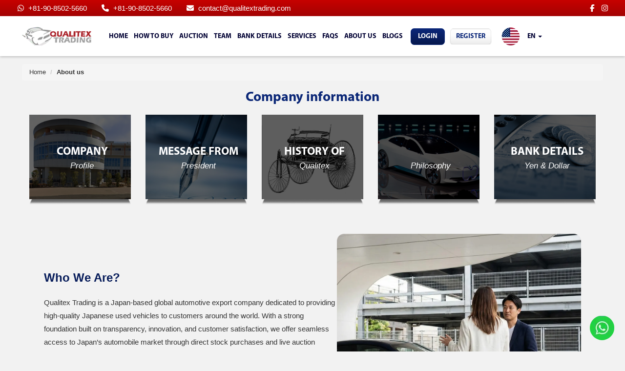

--- FILE ---
content_type: text/html; charset=UTF-8
request_url: https://www.qualitextrading.com/company-info.php
body_size: 12615
content:


<!DOCTYPE html>
<html lang="en">
<head>
<meta charset="utf-8">
<meta name="viewport" content="width=device-width, initial-scale=1, maximum-scale=5">
<meta name="robots" content="index, follow">

<meta name="description" content="Qualitex Trading is a trusted Japanese used car exporter. We deliver Toyota, Honda, Nissan, Subaru, Ford, Porsche, Mazda, Mitsubishi, Daihatsu, and Volkswagen worldwide with top quality and reliable service." />
<title>About Us | Qualitex Trading</title>
<link rel="canonical" href="https://www.qualitextrading.com//company-info.php" />
<meta property="og:url"           content="//www.qualitextrading.com/company-info.php" />
<meta property="og:type"          content="website" />
<meta property="og:title"         content="About Us | Qualitex Trading" />
<meta property="og:image"         content="https://www.qualitextrading.com/images/OpeningImage3.jpg" />
<meta property="og:description"   content="Qualitex Trading is a trusted Japanese used car exporter. We deliver Toyota, Honda, Nissan, Subaru, Ford, Porsche, Mazda, Mitsubishi, Daihatsu, and Volkswagen worldwide with top quality and reliable service." />
<meta property="fb:app_id" content="376266672746509" />


  


<script type="application/ld+json">
{
  "@context": "https://schema.org",
  "@type": "AutoDealer",
  "@id": "https://www.qualitextrading.com/#autodealer",
  "name": "Qualitex Trading",
  "url": "https://www.qualitextrading.com/",
  "image": "https://www.qualitextrading.com/images/logo.png",
  "logo": "https://www.qualitextrading.com/images/logo.png",
  "description": "Qualitex Trading is an experienced auto dealer and exporter of high quality used Japanese cars, supplying vehicles to customers worldwide.",
  "priceRange": "$$",
  "address": {
    "@type": "PostalAddress",
    "streetAddress": "Oval Business Center 2F, 2-12-5 Izumi, Ebina-shi",
    "addressLocality": "Ebina",
    "addressRegion": "Kanagawa",
    "postalCode": "243-0437",
    "addressCountry": "JP"
  },
  "telephone": "+81-46-236-1588",
  "areaServed": {
    "@type": "AdministrativeArea",
    "name": "Worldwide"
  },
  "parentOrganization": {
    "@id": "https://www.qualitextrading.com/#organization"
  }
}
</script>

<link rel="alternate" href="https://www.qualitextrading.com" hreflang="en-US" />
<link rel="alternate" hreflang="x-default" href="https://www.qualitextrading.com/" />
<!-- Preconnect for faster handshake -->
<link rel="preconnect" href="//d3b7rj4yzzklyd.cloudfront.net/" crossorigin>
<!-- Preload CSS so browser fetches early -->
<link rel="preload" href="//d3b7rj4yzzklyd.cloudfront.net/css/application15.min.css" as="style">

<!-- Apply stylesheet normally (no error, no FOUC) -->
<link rel="stylesheet" href="//d3b7rj4yzzklyd.cloudfront.net/css/application15.min.css">


<script type="text/javascript" src="//d3b7rj4yzzklyd.cloudfront.net/js/app6.min.js" defer></script>


    <script>
      console.log("jQuery loaded?", typeof jQuery);
      console.log("$ loaded?", typeof $);
    </script>

<meta name="google-site-verification" content="BOIn7yXJumzaGdp3tjlXDiWO3i6103oUmqlvfjwg1p0" />
<!-- Google tag (gtag.js) -->
<script async src="https://www.googletagmanager.com/gtag/js?id=G-WJRLK0LHRT"></script>

<script>
  window.dataLayer = window.dataLayer || [];
  function gtag(){dataLayer.push(arguments);}
  gtag('js', new Date());

  gtag('config', 'G-WJRLK0LHRT');
</script>


<style>
.navbar{
	border: 0 !important;
}

.headerfix{
	position: sticky;
    top: 0;
    z-index: 100;
}

.navbar-nav{
	display: flex;
	align-items: center;
	justify-content: end;
	flex-wrap: wrap;
	margin-top: 5px;
}

.lang-selector:focus{
	border: none !important;
}

.tabMenu2{
	display: flex;
    justify-content: end;
}

.top-header-bar {
    background: linear-gradient(to bottom, #c70100 0, #a30303 100%);
    color: #fff;
    padding: 6px 0;
    font-size: 13px;
}

.top-left span {
    white-space: nowrap;      
    display: inline-block;
    margin-right: 20px;
}

.top-header-bar .top-left span {
    margin-right: 20px;
}

.top-header-bar i {
    margin-right: 5px;
}

.top-header-bar .top-right {
    text-align: right;
}

.top-header-bar a {
    color: #fff;
    margin-left: 6px;
    font-size: 15px;
}

.top-header-bar a:hover,
.top-header-bar a:focus {
    color: #e6e6e6 !important;
}

/* Default: hide mobile CTA */
.mobile-top-cta {
    display: none;
}

.lang-selector,
.lang-selector:hover,
.lang-selector:focus,
.lang-selector:active {
    outline: none !important;
    border: 0 !important;
}

.dropdown-menu.language {
    border: 0 !important;
    box-shadow: 0 6px 16px rgba(0,0,0,0.15);
}

/* <= 578px */
@media (max-width: 578px) {

    /* Hide existing top bar */
    .top-header-bar:not(.mobile-top-cta) {
        display: none;
    }

    /* Show new structure */
    .mobile-top-cta {
        display: block;
        font-size: 13px;
    }

    .mobile-phones {
        display: flex;
        justify-content: space-between;
        gap: 12px;
        margin-bottom: 4px;
        flex-wrap: wrap;
    }

	#mobile-insta-icon {
		margin-left: 10px;
	}

	.right-social-icons {
		margin-right: 6px;
	}

    .mobile-contact {
        display: flex;
        justify-content: space-between;
        gap: 10px;
        align-items: center;
        flex-wrap: wrap;
    }

    .mobile-top-cta a {
        color: #fff;
        font-size: 13px;
    }
}

/* <= 578px */
@media (max-width: 578px) {

    /* Hide existing top bar */
    .top-header-bar:not(.mobile-top-cta) {
        display: none;
    }

    /* Show new structure */
    .mobile-top-cta {
        display: block;
        font-size: 13px;
    }

    .mobile-phones {
        display: flex;
        justify-content: space-between;
        gap: 12px;
        margin-bottom: 4px;
        flex-wrap: wrap;
    }

	#mobile-insta-icon {
		margin-left: 10px;
	}

	.right-social-icons {
		margin-right: 6px;
	}


    .mobile-contact {
        display: flex;
        justify-content: space-between;
        gap: 10px;
        align-items: center;
        flex-wrap: wrap;
    }

    .mobile-top-cta a {
        color: #fff;
        font-size: 13px;
    }
}

.make-icon {
  display:inline-block;
  width: 40px;
  height:40px;
  background-image:url('//d3b7rj4yzzklyd.cloudfront.net/images/banner_images/makes-sprite2.png');
  background-repeat:no-repeat;
}

.type-icon {
  display: inline-block;
  width: 40px;
  height: 40px;
  background-image: url('//d3b7rj4yzzklyd.cloudfront.net/images/banner_images/types-sprite.png');
  background-repeat: no-repeat;
  background-size: auto;
  flex-shrink: 0;
  vertical-align: middle;
}

.sprite-team{
  background-image: url('//d3b7rj4yzzklyd.cloudfront.net/images/banner_images/team.webp');
    background-repeat: no-repeat;
    display: block;
}	

.sprite-Trinidad-_-Tobago {
    width: 40px;
    height: 40px;
    background-position: 0 -7120px;    
}

/* HEADER LANGUAGE SPRITE */
.sprite-header {
    background-image: url(//d3b7rj4yzzklyd.cloudfront.net/template/images/sprite-home5.webp);
    display: inline-block;
    background-repeat: no-repeat;
    background-size: auto;
    vertical-align: middle;
	transform: scale(0.6);
}

.sprite-Japan2 {
	width: 64px !important;
    height: 62px !important;
    background-position:  -1140px -147px !important;
}

.sprite-Spain2 {
	width: 64px !important;
    height: 66px !important;
    background-position: -1282px -72px !important;
}

.sprite-United-States2 {
	width: 64px !important;
    height: 62px !important;
    background-position: -572px -147px !important;
}

.sprite {
    background-image: url(//d3b7rj4yzzklyd.cloudfront.net/template/images/sprite-home5.webp);
    background-repeat: no-repeat;
    display: block;
}

.sprite-logo {
    width: 192px;
    height: 82px;
    background-position: -1580px -531px;
}

.sprite-logo-mob {
    width: 192px;
    height: 78px;
    background-position: -1594px -531px;
	transform: scale(0.9);
}

.navbar-toggle {
margin-top: 20px !important;
}

.mobile-menu-toggle .close-icon {
    display: none;
	position: static;
	color: #333;
	font-size: 18px
}

.mobile-menu-toggle .hamburger-icon {
    display: inline-block;
}

.mobile-menu-toggle[aria-expanded="true"] .hamburger-icon {
    display: none;
}

.mobile-menu-toggle[aria-expanded="true"] .close-icon {
    display: inline-block;
}
.navbar-default .navbar-nav > .open > a:hover {
	border: none;
}

@media (max-width: 1144px) {
    .navbar-collapse.in {
    overflow-y: auto !important;
    }  
	.navbar-collapse.collapse {
        display: none !important;
    }
    .navbar-collapse.collapse.in {
        display: block !important;
    }
	.navbar-nav{
		display: block !important;
	}
	.btn-white, .btn-blue{
		margin-top: 10px;
	}
	.visible-xs{
		display: block !important;
	}
	.navbar-toggle {
        display: block;
    }
	.navbar-header, .navbar-right, .navbar-nav>li {
        float: none !important;
    }
	.navbar-header, .row{
		margin: 0px !important;
	}
	.sprite-logo-mob{
		display: block !important;
	}
	.lang-selector{
		padding: 0px !important;
	}
	.navbar-nav .open .dropdown-menu {
        position: static;
        float: none;
		width: 100% !important;
        margin-top: 0;
        background-color: transparent;
        border: 1px solid #ccc;
		border-radius: 5px;
        box-shadow: none;
    }
	.qual-link{
		display: flex;
		width: 192px;
	}
}

@media (min-width: 1145px) and (max-width: 1318px) {
	.headerfix .nav > li > a{
	font-size: 14px !important;
	padding: 6px !important;
    }
	.btn-white, .btn-blue {
		font-size: 14px !important;
	}
	.sprite-logo {
    width: 172px;
    background-position: -1598px -531px;
    transform: scale(0.82);
    }
}
/* Mobile menu overlay */
#mobile-menu-overlay {
    position: fixed;
    top: 0;
    left: 0;
    width: 100%;
    height: 100%;
    background: rgba(0, 0, 0, 0.7);
    z-index: 4;
    display: none;
}

/* On mobile */
@media (min-width: 1145px) {
    #mobile-menu-overlay {
        display: none !important;
    }
}

</style>

<!-- Add Jquery Files here -->


<script type="text/javascript">

function mycarousel_initCallback(carousel)
{
    // Disable autoscrolling if the user clicks the prev or next button.
    carousel.buttonNext.bind('click', function() {
        carousel.startAuto(0);
    });

    carousel.buttonPrev.bind('click', function() {
        carousel.startAuto(0);
    });

    // Pause autoscrolling if the user moves with the cursor over the clip.
    carousel.clip.hover(function() {
        carousel.stopAuto();
    }, function() {
        carousel.startAuto();
    });
};

function removeValidate(elementID){
	
	document.getElementById(elementID).style.borderColor='#000' ;
	document.getElementById(elementID).style.borderWidth='1px';
		
	if(elementID=='email')
		document.getElementById('label_'+elementID).innerHTML='<font color=FFFFFF>Email</font>';
	else
		document.getElementById('label_'+elementID).innerHTML='<font color=FFFFFF>Password</font>';
}

function MM_preloadImages() { //v3.0
  var d=document; if(d.images){ if(!d.MM_p) d.MM_p=new Array();
    var i,j=d.MM_p.length,a=MM_preloadImages.arguments; for(i=0; i<a.length; i++)
    if (a[i].indexOf("#")!=0){ d.MM_p[j]=new Image; d.MM_p[j++].src=a[i];}}
}

function MM_swapImgRestore() { //v3.0
  var i,x,a=document.MM_sr; for(i=0;a&&i<a.length&&(x=a[i])&&x.oSrc;i++) x.src=x.oSrc;
}

function MM_findObj(n, d) { //v4.01
  var p,i,x;  if(!d) d=document; if((p=n.indexOf("?"))>0&&parent.frames.length) {
    d=parent.frames[n.substring(p+1)].document; n=n.substring(0,p);}
  if(!(x=d[n])&&d.all) x=d.all[n]; for (i=0;!x&&i<d.forms.length;i++) x=d.forms[i][n];
  for(i=0;!x&&d.layers&&i<d.layers.length;i++) x=MM_findObj(n,d.layers[i].document);
  if(!x && d.getElementById) x=d.getElementById(n); return x;
}

function MM_swapImage() { //v3.0
  var i,j=0,x,a=MM_swapImage.arguments; document.MM_sr=new Array; for(i=0;i<(a.length-2);i+=3)
   if ((x=MM_findObj(a[i]))!=null){document.MM_sr[j++]=x; if(!x.oSrc) x.oSrc=x.src; x.src=a[i+2];}
}

function getModel()
{
	var iMake = $("#Make").val();	
	$("#Model").find('option').remove();
	var request = $.ajax({
		url: "//www.qualitextrading.com/ajax/get-model.php",
		type: "post",
		data: "Make=" + iMake,
		success: function(data){
			var sParams = data.split("|-|");

			if(sParams[0] == "OK")
			{
				$("#Model").append('<option value="">Please Choose</option>');
				sParams.forEach(element => {
					var sOption = element.split("||");
					if(sOption[0] !== 'OK'){
						$("#Model").append('<option value=' + sOption[0] + '>' + sOption[1] + '</option>');
					}
				});
			}
		}
	});
}



function openWindow(url) 
{
	var Height = 850;
	var Width  = 1100;
	
	if ((navigator.userAgent.indexOf('Mac') != -1)) var os = "mac";
	else if ((navigator.userAgent.indexOf('Windows NT 5.1;') != -1) && (navigator.userAgent.indexOf('; SV1') != -1)) var os = "xpsp2";
	else var os = "other";
	
	var browser = navigator.appName;
	
	popup = window.open(url,"detailview",'top=7,screenY=7,left=7,screenX=7,toolbar=0,location=0,directories=0,status=0,menubar=0,scrollbars=1,resizable=1,width='+Width+',height='+Height);
	popup.location = url;
	popup.opener = self;
	popup.focus();
	popup.resizeTo(Width,Height);
}

function isValidEmailAddress(emailAddress) {
    var pattern = new RegExp(/^((([a-z]|\d|[!#\$%&'\*\+\-\/=\?\^_`{\|}~]|[\u00A0-\uD7FF\uF900-\uFDCF\uFDF0-\uFFEF])+(\.([a-z]|\d|[!#\$%&'\*\+\-\/=\?\^_`{\|}~]|[\u00A0-\uD7FF\uF900-\uFDCF\uFDF0-\uFFEF])+)*)|((\x22)((((\x20|\x09)*(\x0d\x0a))?(\x20|\x09)+)?(([\x01-\x08\x0b\x0c\x0e-\x1f\x7f]|\x21|[\x23-\x5b]|[\x5d-\x7e]|[\u00A0-\uD7FF\uF900-\uFDCF\uFDF0-\uFFEF])|(\\([\x01-\x09\x0b\x0c\x0d-\x7f]|[\u00A0-\uD7FF\uF900-\uFDCF\uFDF0-\uFFEF]))))*(((\x20|\x09)*(\x0d\x0a))?(\x20|\x09)+)?(\x22)))@((([a-z]|\d|[\u00A0-\uD7FF\uF900-\uFDCF\uFDF0-\uFFEF])|(([a-z]|\d|[\u00A0-\uD7FF\uF900-\uFDCF\uFDF0-\uFFEF])([a-z]|\d|-|\.|_|~|[\u00A0-\uD7FF\uF900-\uFDCF\uFDF0-\uFFEF])*([a-z]|\d|[\u00A0-\uD7FF\uF900-\uFDCF\uFDF0-\uFFEF])))\.)+(([a-z]|[\u00A0-\uD7FF\uF900-\uFDCF\uFDF0-\uFFEF])|(([a-z]|[\u00A0-\uD7FF\uF900-\uFDCF\uFDF0-\uFFEF])([a-z]|\d|-|\.|_|~|[\u00A0-\uD7FF\uF900-\uFDCF\uFDF0-\uFFEF])*([a-z]|[\u00A0-\uD7FF\uF900-\uFDCF\uFDF0-\uFFEF])))\.?$/i);
    return pattern.test(emailAddress);
};


</script>


<script type="text/javascript">
	function getModalName(make, model, year, stockNo, listing) {
		var name = make + " " + model + " " + year + " (" + stockNo + ") ";
		$("#exampleModalLabel").html(name);
		$("#name_id").val(stockNo);    
		$("#contact_listing_stock").val(listing);
	}

  
</script>


<script type="text/javascript"> 

// $(document).ready(function(e) {
document.addEventListener('DOMContentLoaded', function(e) {	
	// jQuery.noConflict(true);
    //session set for language
	$("#eng-lang").on("click",function(){
		$.ajax({
			url:'//www.qualitextrading.com/language-session.php/?lang=English',
			success: function(data){
				if(data!=""){
					location.reload();
				}
			}
		});
	});
	$("#sp-lang").on("click",function(){
		$.ajax({
			url:'//www.qualitextrading.com/language-session.php/?lang=Spanish',
			success: function(data){
				if(data!=""){
					location.reload();
				}
			}
		});
	});
	$("#jp-lang").on("click",function(){
		$.ajax({
			url:'//www.qualitextrading.com/language-session.php/?lang=Japanese',
			success: function(data){
				if(data!=""){
					window.location.href = "//www.qualitextrading.com/about/home";
				}
			}
		});
	});

	// validate login form fields
	$("form#loginForm").submit(function() {
		// validation 
		if($.trim($("#email").val()) == '' || !isValidEmailAddress($("#email").val())){
		
		document.getElementById('email').style.borderColor='#FF0000';
		document.getElementById('email').style.borderWidth='1px';
		
		document.getElementById('label_email').innerHTML='<font color=FF0000>Email </font>';
		alert('Please enter valid email address.');
		$("#email").focus(); 
		return false;}
		if($.trim($("#pass").val()) == ''){
		document.getElementById('pass').style.borderColor='#FF0000';
		document.getElementById('pass').style.borderWidth='1px';
		document.getElementById('label_pass').innerHTML='<font color=FF0000>Password </font>';
		alert('Please enter your password.');
		$("#pass").focus();
		return false;}
	});

	
    var $overlay = $('#mobile-menu-overlay');
    var $menu = $('#bs-example-navbar-collapse-1');

    $menu.on('shown.bs.collapse', function () {
        $overlay.fadeIn(150);
        $('body').css('overflow', 'hidden'); 
    });

    $menu.on('hidden.bs.collapse', function () {
        $overlay.fadeOut(150);
        $('body').css('overflow', '');
    });

    $overlay.on('click', function () {
        $menu.collapse('hide');
    });
}); 
</script>


</head>


<body>
<!-- ---------------  HEADER  --------------- -->
<div id="mobile-menu-overlay"></div>

<div class="headerfix">
	
	<nav class="navbar navbar-default">
		<!-- TOP BAR -->
		<div class="top-header-bar">
			<div class="container-fluid">
				<div class="row">

					<div class="col-xs-8 top-left">
						<span>
							<a href="https://wa.me/819085025660">
								<i class="fa-brands fa-whatsapp"></i> +81-90-8502-5660
							</a>
						</span>
						<span>
							<a href="tel:+81-90-8502-5660">
								<i class="fa fa-phone"></i> +81-90-8502-5660
							</a>
						</span>

						<span>
							<a href="mailto:contact@qualitextrading.com">
								<i class="fa fa-envelope"></i> contact@qualitextrading.com
							</a>
						</span>
					</div>

					<div class="col-xs-4 top-right">
						<a href="https://www.facebook.com/QualitexTradingOfficial" target="_blank"  aria-label="Qualitex Trading on Facebook">
					<i class="fa-brands fa-facebook-f"></i>
					</a>

					<a href="https://www.instagram.com/qualitextrading/" target="_blank"  aria-label="Qualitex Trading on Instagram">
					<i class="fa-brands fa-instagram"></i>
					</a>

					</div>

				</div>
			</div>
		</div>
		<!-- Mobile Top CTA (578px and below) -->
		<div class="top-header-bar mobile-top-cta">
			<div class="container-fluid">
				<div class="">

					<div class="mobile-phones">
						<a href="https://wa.me/819085025660">
							<i class="fa-brands fa-whatsapp"></i> +81-90-8502-5660
						</a>
						
						<a href="mailto:contact@qualitextrading.com" class="right-social-icons">
							<i class="fa fa-envelope"></i> contact@qualitextrading.com
						</a>
						
					</div>

					<div class="mobile-contact">
						
						<a href="tel:+81-90-8502-5660">
							<i class="fa fa-phone"></i> +81-90-8502-5660
						</a>
						
						<div>
							<a href="https://www.facebook.com/QualitexTradingOfficial" class="right-social-icons" target="_blank" aria-label="Qualitex Trading on Facebook">
								<i class="fa-brands fa-facebook-f"></i>
							</a>

							<a href="https://www.instagram.com/qualitextrading/" class="right-social-icons" target="_blank" id="mobile-insta-icon"  aria-label="Qualitex Trading on Instagram">
								<i class="fa-brands fa-instagram"></i>
							</a>
						</div>
					</div>

				</div>
			</div>
		</div>

		<div class="container-fluid clearfix"  role="main">
			<!-- Brand and toggle get grouped for better mobile display -->
			<div class="navbar-header  ">
				<button type="button" class="navbar-toggle collapsed mobile-menu-toggle" data-toggle="collapse" data-target="#bs-example-navbar-collapse-1" aria-expanded="false"> 
					<span class="sr-only">Toggle navigation</span>
					<span class="hamburger-icon"><i class="fa fa-bars" aria-hidden="true"></i></span>
					<span class="close-icon"><i class="fa fa-times" aria-hidden="true"></i></span>
				</button>
				 <a class="qual-link d-flex" href="//www.qualitextrading.com/">
                  <div class="sprite sprite-logo" role="img" aria-label="qualitex trading japan"></div>
                  </a>
			</div>
			<!-- Collect the nav links, forms, and other content for toggling -->
			<div class="tabMenu2">
				<div class="collapse navbar-collapse mobileMenu tabm" id="bs-example-navbar-collapse-1">
					 <a  aria-label="qualitex trading japan" href="//www.qualitextrading.com/" >
                  <div class="sprite sprite-logo-mob" style="display: none;" role="img" aria-label="qualitex trading japan"></div>
                  </a>
				<ul class="nav navbar-nav navbar-right">
					<li>
    					<a href="//www.qualitextrading.com/" class="link-on" title="HOME"><i class="fa fa-home  visible-xs"></i>HOME</a>
					</li>
					
											
						

						<li>
							<a href="//www.qualitextrading.com/how-to-buy" class="link" title="HOW TO BUY"><i class="fa fa-car  visible-xs"></i> HOW TO BUY</a>
						</li>
					  
					<li>
						<a href="//www.qualitextrading.com/how-to-buy-from-auction" class="link" title="AUCTION"><i class="fa-solid fa-gavel  visible-xs"></i> AUCTION</a>
					</li>
					<li>
						<a href="//www.qualitextrading.com/meet-the-team" class="link" title="TEAM"><i class="fa-solid fa-group  visible-xs"></i> TEAM</a>
					</li>
					<li>
						<a href="//www.qualitextrading.com/bank-detail" class="link" title="Bank Details"><i class="fa-solid fa-dollar visible-xs"></i> Bank Details</a>
					</li>
					<li>
						<a href="//www.qualitextrading.com/services" title="SERVICES"><i class="fa-solid fa-gears  visible-xs"></i> SERVICES</a>
					</li>					

											<li>
							<a href="//www.qualitextrading.com/frequently-asked-question" class="link" title="FAQS"><i class="fa-solid fa-question-circle  visible-xs"></i> FAQS</a>
						</li>
					 

					<li>
						<a href="//www.qualitextrading.com/about-us" class="link" title="About us"><i class="fa-solid fa-circle-info  visible-xs"></i>About us</a>
					</li>

					<li> <a href="//www.qualitextrading.com/blog" class="link-blog" title="BLOGS" target="_blank"><i class="fa fa-newspaper-o visible-xs"></i> BLOGS</a></li>
					

											
						<li style="margin:0px 0px 0px 10px"><button class="btn-blue" style="width:100%;" role="button" onclick="window.location.href='https://auction.qualitextrading.com/'">Login</button></li>
					
					<li style="margin:0px 0px 0px 10px"> <button class="btn btn-white naveBtn" style="width:100%;" role="button" onclick="window.location.href='//www.qualitextrading.com/register-auction.php'">Register</button> </li>
										<li class="dropdown menu-buttons">
											<a href="#" class="dropdown-toggle lang-selector" data-toggle="dropdown" role="button" aria-haspopup="true" aria-expanded="true">
							<span class="sprite-header sprite-United-States2"></span> EN <span class="caret"></span>
						</a>
						<ul class="dropdown-menu language" style="width:255px;">
							<li>
								<a href="/?lan=en" id="eng-lang">
								<span class="sprite-header sprite-United-States sprite-United-States2"></span> EN
								</a>
							</li>
							<li>
								<a href="/?lan=es" id="sp-lang">
								<span class="sprite-header sprite-Spain sprite-Spain2"></span> ES
								</a>
							</li>
							<li>
								<a href="//www.qualitextrading.com/about/home" id="jp-lang">
								<span class="sprite-header sprite-Japan sprite-Japan2"></span> JA
								</a>
							</li>
							</ul>

					</li>
						</ul>
				</div>
			</div>
		</div>
		<!-- /.container-fluid -->
	</nav>
</div>
<!--Content Area-->
<div class="container-fluid">
    <!-- Breadcrumb -->
    <div class="bridCrumb12 ">
	<div class="col-sm-12 col-xs-12 bride-Crumb-mobile">
		<ol class="breadcrumb">
            <li><a class="f-link" href="//www.qualitextrading.com/" title="Home">Home</a></li>
            <li class="active"><a class="link" href="//www.qualitextrading.com/about-us/" title="Company information">About us</a> </li>
		</ol>
	</div>
	<div class="clearfix"></div>
</div>
    <!-- Top Grid -->
    <div class="col-xs-12 clearfix">
    <div class="qualitex">
        <h3>Company information</h3>
    </div>
    <div class="company ">
        <div class=" col-xs-12 wow fadeInDown  qtGallery  wow">
            <a href="#profile">
                <div class="textSection"> <span>COMPANY</span>
                    <br /> <small>Profile</small> </div>
                <div class="section-box mg-image"> <img class="img-responsive " src="//www.qualitextrading.com/images/company-info/qualitiex-office.png"> </div>
            </a> <img class="img-responsive" src="//www.qualitextrading.com/images/company-info/shadow.png" /> </div>
    </div>
    <div class="company ">
        <div class=" col-xs-12 wow fadeInDown  qtGallery  wow">
            <a href="#message">
                <div class="textSection"> <span>MESSAGE FROM</span>
                    <br /> <small>President</small> </div>
                <div class="section-box mg-image"> <img class="img-responsive " src="//www.qualitextrading.com/images/company-info/message-from.png"> </div>
            </a> <img class="img-responsive" src="//www.qualitextrading.com/images/company-info/shadow.png" /> </div>
    </div>
    <div class="company ">
        <div class=" col-xs-12 wow fadeInDown  qtGallery  wow">
            <a href="#history">
                <div class="textSection"> <span>HISTORY OF</span>
                    <br /> <small>Qualitex</small> </div>
                <div class="section-box mg-image"> <img class="img-responsive " src="//www.qualitextrading.com/images/company-info/history.png"> </div>
            </a> <img class="img-responsive" src="//www.qualitextrading.com/images/company-info/shadow.png" /> </div>
    </div>
    <div class="company ">
        <div class=" col-xs-12 wow fadeInDown  qtGallery  wow">
            <a href="#vision">
                <div class="textSection"> <span></span>
                    <br /> <small>Philosophy</small> </div>
                <div class="section-box mg-image"> <img class="img-responsive " src="//www.qualitextrading.com/images/company-info/vision.png"> </div>
            </a> <img class="img-responsive" src="//www.qualitextrading.com/images/company-info/shadow.png" /> </div>
    </div>
    <div class="company ">
        <div class=" col-xs-12 wow fadeInDown  qtGallery  wow">
            <a href="#bank_detail">
                <div class="textSection"> <span>Bank Details</span>
                    <br /> <small>Yen & Dollar</small> </div>
                <div class="section-box mg-image"> <img class="img-responsive " src="//www.qualitextrading.com/images/company-info/bank-detail.png"> </div>
            </a> <img class="img-responsive" src="//www.qualitextrading.com/images/company-info/shadow.png" /> </div>
    </div>
</div>
    <!-- Profile -->
    <style>
.flex-container {
    display: flex;
    align-items: center; 
    gap: 60px; 
    flex-wrap: wrap;
    justify-content: center;
    margin-bottom: 40px;
    max-width: 1200px;
    margin-left: auto;
    margin-right: auto;
    padding: 40px 20px;
}

.text-section {
    flex: 1 1 45%; 
    min-width: 300px;
    max-width: 550px;
}

.image-section {
    flex: 1 1 40%; 
    max-width: 450px;
    min-width: 300px;
}

.image-section img {
    width: 100%;
    height: auto;
    border-radius: 8px; 
    display: block;
}

.who-title {
    font-size: 24px;
    font-weight: 700;
    margin-bottom: 20px;
    color: #071C5A;
}

.about-text {
    font-size: 15px;
    line-height: 1.8;
    color: #333;
}

@media (min-width: 1200px) {
    .flex-container {
        gap: 80px;
        padding: 50px 30px;
    }
    
    .text-section {
        max-width: 600px;
    }
    
    .image-section {
        max-width: 500px;
    }
}

@media (min-width: 992px) and (max-width: 1199px) {
    .flex-container {
        max-width: 1000px;
        gap: 50px;
    }
}

@media (min-width: 768px) and (max-width: 991px) {
    .flex-container {
        gap: 40px;
        padding: 30px 20px;
    }
    
    .text-section {
        flex: 1 1 48%;
        max-width: 450px;
    }
    
    .image-section {
        flex: 1 1 48%;
        max-width: 400px;
    }
}

@media (max-width: 767px) {
    .flex-container {
        flex-direction: column;
        gap: 30px;
        padding: 30px 15px;
        margin-bottom: 30px;
    }
    
    .text-section {
        flex: 1 1 100%;
        width: 100%;
        max-width: 100%;
        min-width: auto;
        order: 2;
    }
    
    .image-section {
        flex: 1 1 100%;
        width: 100%;
        max-width: 100%;
        min-width: auto;
        order: 1;
        margin-bottom: 10px;
    }
    
    .who-title {
        font-size: 22px;
        margin-bottom: 15px;
    }
    
    .about-text {
        font-size: 14px;
    }
}
</style>

<div class="col-xs-12 clearfix">
    <div class="flex-container">
        <div class="text-section">
            <div class="who-title">Who We Are?</div>
            <div class="about-text">
                <p>Qualitex Trading is a Japan-based global automotive export company dedicated to providing high-quality Japanese used vehicles to customers around the world. With a strong foundation built on transparency, innovation, and customer satisfaction, we offer seamless access to Japan’s automobile market through direct stock purchases and live auction participation across more than 120 auction houses.<br/>
From individual buyers to large-scale automobile distributors, we deliver reliable and cost-efficient vehicle sourcing, logistics, documentation, and customer support — ensuring a smooth journey from Japan to your destination port. </p>            </div>
        </div>
        
        <div class="image-section">
            <img src="//d3b7rj4yzzklyd.cloudfront.net/template/images/about/who-we-are.webp" alt="About Us - Qualitex Trading" />
        </div>
    </div>
</div>
    <!-- Message -->
    <div class="col-xs-12 clearfix">
    <div class="management marginBottom" id="message">
        <div class="containerManagement">Message From President </div>
        <div class="coontentSection">
            <p>Dear Esteemed Customers and Partners,</p> 
            <p><p>I am thrilled to connect with you today to highlight the essence of Qualitex Trading's commitment to excellence and innovation in the automotive industry.</p>
            <p>At Qualitex Trading, we are passionate about redefining the automotive experience by offering unparalleled solutions that empower our customers to navigate Japan's extensive used car market with confidence and ease.</p>
            <p>Our ethos revolves around transparency and customer-centricity. We firmly believe that every transaction should be marked by clarity and integrity. That's why we ensure that our customers pay only the actual cost of their vehicle, without any hidden charges, extra commissions, or mandatory add-ons. With Qualitex Trading, what you see is what you get - a straightforward, hassle-free experience tailored to your needs.</p>
            <p>As your trusted partners in automotive sourcing, we go beyond the conventional role of a service provider. We are your advisors, your advocates, and your agents, committed to handling all your import requirements seamlessly and efficiently. Our dedicated team of experts leverages their industry knowledge and experience to deliver exceptional results, ensuring that your journey with us is marked by success at every turn.</p>
            <p>With a global footprint spanning across continents, we have earned a reputation for excellence in the automotive arena. From South America to East Asia, from the Caribbean islands to East and South Africa, our reach knows no bounds. We take immense pride in being the go-to destination for discerning customers seeking quality and reliability
            in their automotive endeavors.</p>
            <p>At Qualitex Trading, we believe in offering more than just a product - we provide a comprehensive solution that meets your every need. Whether you're looking for a specific vehicle or exploring our diverse range of options, our goal remains the same: to deliver an experience that exceeds your expectations.</p>
            <p>As we continue to evolve and innovate, we remain steadfast in our commitment to serving you with integrity, dedication, and excellence. Thank you for choosing Qualitex Trading as your automotive partner. We look forward to embarking on this journey together and creating lasting success stories along the way.</p>
            <p class='l-para'>Warm regards,</p>
            <p><strong>Hameed Aziz</strong></p>
            <p>President</p>
            <p>Qualitex Trading</p></p>
        </div>
    </div>
</div>
    <!-- History -->
    <div class="col-xs-12 clearfix">
    <div class="management marginBottom" id="history">
        <div class="containerManagement">History of Qualitex </div>
            <div class="row">
                <div class="col-sm-6 col-xs-12">
                    <div class="mktname2 history"> <span>Feb-96 </span> Established</div>
                    <div class="mktname2 history"> <span>Apr-96 </span> Registered with Chamber of commerce</div>
                    <div class="mktname2 history"> <span>May-96 </span> Established office in Sagamihara-shi , Kanagawa Ken Japan</div>
                    <div class="mktname2 history"> <span>May-96 </span> Started used car export to Pakistan</div>
                    <div class="mktname2 history"> <span>Jun-96 </span> Started used car export to Peru</div>
                    <div class="mktname2 history"> <span>Jun-96 </span> Started used car export to Dubai</div>
                    <div class="mktname2 history"> <span>Apr-97 </span> Started used car export to Chile</div>
                    <div class="mktname2 history"> <span>Jan-98 </span> Upgraded to Limited Company</div>
                    <div class="mktname2 history"> <span>Jan-98 </span> Started used car export to Fiji</div>
                    <div class="mktname2 history"> <span>Mar-98 </span> Started used car export to New Zealand</div>
                    <div class="mktname2 history"> <span>Jun-05 </span> Started used car export to Kazikistan</div>
                </div>
                <div class="col-sm-6 col-xs-12">
                    <div class="mktname2 history"> <span>Mar-06  </span> Started used car export to Sri Lanka</div>
                    <div class="mktname2 history"> <span>Apr-06 </span> Initiated Logistic service department</div>
                    <div class="mktname2 history"> <span>Apr-06   </span> Initiated overseas marketing department</div>
                    <div class="mktname2 history"> <span>Apr-06  </span> Started used car export to Dominican Republic</div>
                    <div class="mktname2 history"> <span>Jul-06   </span> Started used car export to Philippines</div>
                    <div class="mktname2 history"> <span>Feb-07  </span> Started used car export to Kenya</div>
                    <div class="mktname2 history"> <span>Jun-07    </span> Started used car export to Durban</div>
                    <div class="mktname2 history"> <span>Aug-07  </span> Started used car export to Uganda</div>
                    <div class="mktname2 history"> <span>Sep-07  </span> Started used car export to Tanzania</div>
                    <div class="mktname2 history"> <span>Sep-07   </span> Established Head office in Ebina-shi , Kanagawa Ken Japan</div>
                    <div class="mktname2 history"> <span>Aug-10   </span> Initiated online Sales Division</div>
                </div>
            </div>
    </div>
</div>
    <!-- Vision & Philosophy -->
    <div class="col-xs-12 clearfix">
    <div class="management marginBottom">
        <div class="containerManagement text-capitalize">Our Vision </div>
        <div class="coontentSection">
            <p>To become the leading global provider of automotive export solutions, recognized for transparency, customer service excellence, and technological innovation — and to empower individuals and businesses worldwide to successfully achieve their automotive goals.</p>        </div>
    </div>
</div>
     <!-- Bank Detail -->
     
</div>

<script>
$(document).ready(function() {
  //   wow = new WOW({
	// 	animateClass: 'animated',
	// 	offset: 100,
	// 	callback: function(box) {
	// 		console.log("WOW: animating <" + box.tagName.toLowerCase() + ">")
	// 	}
	// });
	// wow.init();
});
</script><!--content-area-->
<!--Footer-->
<style>
    .footer {
        background-color: #09236d;
        background-attachment: scroll;
        background-size: auto auto;
        background-attachment: fixed;
        background-size: cover;
        padding: 50px 0px;
    }

    .copyright-bg {
        background-color: #B50201 !important;
    }

    .copyright {
        text-align: center;
        font-size: 16px;
        color: #fff;
        padding: 15px 0;
        font-weight: 400;
    }

    .sprite-footer-logo {
        width: 214px;
        height: 82px;
        background-position: -1588px -625px;
    }

    .sprite-whatsapp {
        background-position: -1487px -644px;
        height: 57px;
        width: 55px;
    }

    .sprite-whatsapp-sm {
        background-position: -1507px -557px;
        height: 22px;
        width: 20px;
    }

    .social-section {
        display: none;
    }

    @media (max-width: 480px) {
        .social-section {
            display: block;
        }

        .hide-on-mob {
            display: none;
        }
    }

    @media screen and (max-width: 480px) {
        .footer h3 {
            padding-bottom: 5px;
        }
    }
</style>


<!-- WhatsApp icon -->
<div id="wa-whatsapp-icon" class="sprite sprite-whatsapp">
</div>

<!-- Main container -->
<div class="main-wa-container" id="main-wa-container">
    <div
        style="color:#0b2676;text-align:center;font-size:20px;margin-bottom:5px;font-family:'MyriadPro-Bold-consderation';text-transform:uppercase;">
        <strong>Sales Team</strong>
    </div>


    <button class="wa-close-btn" id="wa-close-btn">&times;</button>
    <div class="wa-contact-details">
        <div class="wa-name">Adnan Chattha</div>
        <div class="details">
            <div style="display: flex; align-items: center;">
                <div>
                    <div class="sprite sprite-whatsapp-sm">
                    </div>
                </div>
                <a class="whatsapp-link" href="https://wa.me/819085025660">+81-90-8502-5660</a>
            </div>
            <div>General Manager</div>
        </div>
    </div>

    <div class="wa-contact-details">
        <div class="wa-name">Abbasi Muhammad Saad</div>
        <div class="details">
            <div style="display: flex; align-items: center;">
                <div>
                    <div class="sprite sprite-whatsapp-sm">
                    </div>
                </div>
                <a class="whatsapp-link" href="https://wa.me/817014122107">+81-70-1412-2107</a>
            </div>
            <div>UK, Chile & Dominica</div>
        </div>
    </div>

    <div class="wa-contact-details">
        <div class="wa-name">Faisal Muhammad</div>
        <div class="details">
            <div style="display: flex; align-items: center;">
                <div>
                    <div class="sprite sprite-whatsapp-sm">
                    </div>
                </div>
                <a class="whatsapp-link" href="https://wa.me/818037016492">+81-80-3701-6492</a>
            </div>
            <div>Cyprus, Chile & Dominica</div>
        </div>
    </div>

    <div class="wa-contact-details">
        <div class="wa-name">Khokhar Muhammad Hannan</div>
        <div class="details">
            <div style="display: flex; align-items: center;">
                <div>
                    <div class="sprite sprite-whatsapp-sm">
                    </div>
                </div>
                <a class="whatsapp-link" href="https://wa.me/818036963667">+81-80-3696-3667</a>
            </div>
            <div>Mozambique, Namibia & Tanzania</div>
        </div>
    </div>

    <div class="wa-contact-details">
        <div class="wa-name">Khan Waleed Salah Ud Din</div>
        <div class="details">
            <div style="display: flex; align-items: center;">
                <div>
                    <div class="sprite sprite-whatsapp-sm">
                    </div>
                </div>
                <a class="whatsapp-link" href="https://wa.me/818036964059">+81-80-3696-4059</a>
            </div>
            <div>Zambia, Zimbabwe & Pakistan</div>
        </div>
    </div>

    <div class="wa-contact-details">
        <div class="wa-name">Mohsin Javed</div>
        <div class="details">
            <div style="display: flex; align-items: center;">
                <div>
                    <div class="sprite sprite-whatsapp-sm">
                    </div>
                </div>
                <a class="whatsapp-link" href="https://wa.me/818036963813">+81-80-3696-3813</a>
            </div>
            <div>Australia, New Zealand</div>
        </div>
    </div>

</div>

<div class="footer">
    <div class="container-fluid">
        <div class="col-lg-2 col-md-3  col-sm-3 col-xs-4 footer-section">
            <h3>Quick Links</h3>
            <ul>
                                    <li><a href="//www.qualitextrading.com/how-to-buy"
                            title="HOW TO BUY"><i class="fa fa-angle-right"></i>
                            HOW TO BUY</a></li>
                                <li><a href="//www.qualitextrading.com/company-info#vision"
                        title="Why Qualitex?"><i class="fa fa-angle-right"></i>
                        Why Qualitex?</a></li>
                <li><a href="//www.qualitextrading.com/about-us"
                        title="About Qualitex"><i class="fa fa-angle-right"></i>
                        About Qualitex</a></li>
                <li><a href="//www.qualitextrading.com/services" title="SERVICES">
                        <i class="fa fa-angle-right"></i> SERVICES</a></li>

                                    <li><a href="//www.qualitextrading.com/frequently-asked-question"
                            title="FAQS"><i class="fa fa-angle-right"></i>
                            FAQS</a></li>
                                                                    <li><a href="//www.qualitextrading.com/contact-us.php"
                            title="Send Inquiry"><i class="fa fa-angle-right"></i>
                            Send Inquiry</a></li>
                                                                    <li><a href="//www.qualitextrading.com/terms-and-conditions" title="Terms & Conditions"><i
                                class="fa fa-angle-right"></i> Terms & Conditions</a>
                    </li>
                                                    <li><a href="//www.qualitextrading.com/glossaries" title="Glossary"><i class="fa fa-angle-right"></i>
                            Glossary</a>
                    </li>
                                                    <li><a href="//www.qualitextrading.com/privacy-policy" title="Privacy-Policy"><i
                                class="fa fa-angle-right"></i> Privacy Policy</a>
                    </li>
                
            </ul>
        </div>
                <div class="col-lg-2 col-md-3 col-sm-3 col-xs-4 footer-section">
            <h3>Search by Make</h3>
            <ul>
                <li><a href="//www.qualitextrading.com/make/toyota"> <i class="fa fa-angle-right"></i>
                        Toyota</a></li>
                <li><a href="//www.qualitextrading.com/make/nissan"> <i class="fa fa-angle-right"></i>
                        Nissan
                    </a></li>
                <li><a href="//www.qualitextrading.com/make/isuzu"> <i class="fa fa-angle-right"></i>
                        Isuzu
                    </a></li>
                <li><a href="//www.qualitextrading.com/make/mitsubishi"> <i class="fa fa-angle-right"></i>
                        Mitsubishi </a></li>
                <li><a href="//www.qualitextrading.com/make/suzuki"> <i class="fa fa-angle-right"></i>
                        Suzuki
                    </a></li>
                <li><a href="//www.qualitextrading.com/make/honda"> <i class="fa fa-angle-right"></i>
                        Honda</a></li>
                <li><a href="//www.qualitextrading.com/make/mazda"> <i class="fa fa-angle-right"></i>
                        Mazda</a></li>
                <li><a href="//www.qualitextrading.com/make/daihatsu"> <i class="fa fa-angle-right"></i>
                        Daihatsu </a></li>
                <li><a href="//www.qualitextrading.com/make/subaru"> <i class="fa fa-angle-right"></i>
                        Subaru </a></li>
                <li><a href="//www.qualitextrading.com/make/bmw"> <i class="fa fa-angle-right"></i>
                        BMW
                    </a></li>
            </ul>
        </div>
        <div class="col-lg-2 col-md-3 col-sm-3 col-xs-4 footer-section">
            <h3>Search by Year</h3>
            <ul>
                <li>
                            <a href="//www.qualitextrading.com/search/?From=2026&To=2026">
                                <i class="fa fa-angle-right"></i> Registration Year 2026
                            </a>
                        </li><li>
                            <a href="//www.qualitextrading.com/search/?From=2025&To=2025">
                                <i class="fa fa-angle-right"></i> Registration Year 2025
                            </a>
                        </li><li>
                            <a href="//www.qualitextrading.com/search/?From=2024&To=2024">
                                <i class="fa fa-angle-right"></i> Registration Year 2024
                            </a>
                        </li><li>
                            <a href="//www.qualitextrading.com/search/?From=2023&To=2023">
                                <i class="fa fa-angle-right"></i> Registration Year 2023
                            </a>
                        </li><li>
                            <a href="//www.qualitextrading.com/search/?From=2022&To=2022">
                                <i class="fa fa-angle-right"></i> Registration Year 2022
                            </a>
                        </li><li>
                            <a href="//www.qualitextrading.com/search/?From=2021&To=2021">
                                <i class="fa fa-angle-right"></i> Registration Year 2021
                            </a>
                        </li><li>
                            <a href="//www.qualitextrading.com/search/?From=2020&To=2020">
                                <i class="fa fa-angle-right"></i> Registration Year 2020
                            </a>
                        </li><li>
                            <a href="//www.qualitextrading.com/search/?From=2019&To=2019">
                                <i class="fa fa-angle-right"></i> Registration Year 2019
                            </a>
                        </li><li>
                            <a href="//www.qualitextrading.com/search/?From=2018&To=2018">
                                <i class="fa fa-angle-right"></i> Registration Year 2018
                            </a>
                        </li><li>
                            <a href="//www.qualitextrading.com/search/?From=2017&To=2017">
                                <i class="fa fa-angle-right"></i> Registration Year 2017
                            </a>
                        </li><li>
                            <a href="//www.qualitextrading.com/search/?From=2016&To=2016">
                                <i class="fa fa-angle-right"></i> Registration Year 2016
                            </a>
                        </li>
                <!-- Older than lowerYear -->
                <li>
                    <a href="//www.qualitextrading.com/search/?To=2015">
                        <i class="fa fa-angle-right"></i> Older than 2016                    </a>
                </li>
            </ul>
        </div>
        <div class="col-lg-2 col-md-3 col-sm-3 col-xs-4 footer-section social-section">
            <h3>Social Links</h3>
            <div>
                <ul style="list-style:none; margin:0; padding:0; display:flex; gap:10px;">
                    <li>
                        <a href="https://www.facebook.com/QualitexTradingOfficial" target="_blank"
                            style="text-decoration:none; color:#fff; font-size:20px;"
                            aria-label="Qualitex Trading on Facebook">
                            <i class="fa-brands fa-facebook-f"></i>
                        </a>
                    </li>
                    <li>
                        <a href="https://www.instagram.com/qualitextrading/" target="_blank"
                            style="text-decoration:none; color:#fff; font-size:20px;"
                            aria-label="Qualitex Trading on Instagram">
                            <i class="fa-brands fa-instagram"></i>
                        </a>
                    </li>
                </ul>
            </div>
        </div>
        <div class="col-lg-4 col-md-12 col-sm-12 col-xs-12 footer-section quick-links">
            <h3>Contact</h3>
            <a class="" href="//www.qualitextrading.com/">
                <div class="sprite sprite-footer-logo" role="img" aria-label="qualitex trading japan"></div>
            </a>
            <div class="footer-ph lg-margen"><i class="fa fa-phone"></i> Oval Business Center
                2F, 2-12-5 Izumi Ebina-Shi<br />
                Kanagawa-Ken, 243-0437 Japan</div>
            <div class="footer-ph"><i class="fa fa-phone"></i> +81-46-236-1588 </div>
            <div class="footer-ph"><i class="fa fa-fax"></i> +81-46-236-1589 </div>
            <div class="footer-ph"><i class="fa fa-envelope "></i> contact@qualitextrading.com </div>
            <div class="footer-ph"> Monday to Friday ( 9:00am, to 6:00pm )</div>
        </div>
        <!-- again -->

        <div class="col-lg-2 col-md-12 col-sm-12 col-xs-12 footer-section quick-links hide-on-mob">
            <h3>Social Links</h3>
            <div>
                <ul style="list-style:none; margin:0; padding:0; display:flex; gap:10px;">
                    <li>
                        <a href="https://www.facebook.com/QualitexTradingOfficial" target="_blank"
                            aria-label="Qualitex Trading on Facebook"
                            style="text-decoration:none; color:#fff; font-size:20px;">
                            <i class="fa-brands fa-facebook-f"></i>
                        </a>
                    </li>
                    <li>
                        <a href="https://www.instagram.com/qualitextrading/" target="_blank"
                            aria-label="Qualitex Trading on Instagram"
                            style="text-decoration:none; color:#fff; font-size:20px;">
                            <i class="fa-brands fa-instagram"></i>
                        </a>
                    </li>
                </ul>
            </div>
        </div>

        <div class="clearfix"></div>
    </div>
</div>
<div class="copyright copyright-bg">Copyright © 1996-2026 Qualitex Trading Co. Ltd. JAPAN</div>

<script defer>
    $(document).ready(function (e) {

        $('.navbar-toggle').click(function () {
            $('.navbar-collapse').toggleClass('right');
            $('.navbar-toggle').toggleClass('indexcity');
        });

        $(document).on('change', ':file', function () {
            var input = $(this),
                numFiles = input.get(0).files ? input.get(0).files.length : 1,
                label = input.val().replace(/\\/g, '/').replace(/.*\//, '');
            input.trigger('fileselect', [numFiles, label]);
        });

        // We can watch for our custom `fileselect` event like this
        $(document).ready(function () {
            $(':file').on('fileselect', function (event, numFiles, label) {

                var input = $(this).parents('.input-group').find(':text'),
                    log = numFiles > 1 ? numFiles + ' files selected' : label;

                if (input.length) {
                    input.val(log);
                } else {
                    if (log) alert(log);
                }

            });
        });

    });

    //Open new window
    var popup = "";
    var newImg = new Image();

    function open_new_window(popupURL) {
        var curHeight = 0;
        var curWidth = 0;

        curHeight = newImg.height + 110;
        curWidth = newImg.width + 50;

        if ((navigator.userAgent.indexOf('Mac') != -1)) var os = "mac";
        // Check if XP SP2, if so we will set the window height differently below to account for the permanent status bar
        else if ((navigator.userAgent.indexOf('Windows NT 5.1;') != -1) && (navigator.userAgent.indexOf('; SV1') != -1)) var os = "xpsp2";
        else var os = "other";
        var browser = navigator.appName;

        popup = window.open(popupURL, "detailview", 'top=7,screenY=7,left=7,screenX=7,toolbar=0,location=0,directories=0,status=0,menubar=0,scrollbars=1,resizable=1,height=' + curHeight);
        popup.location = popupURL;
        popup.opener = self;
        popup.focus();
        popup.resizeTo(1024, 830);
    }		
</script>

<script>
    // JavaScript to toggle main container and overlay visibility
    document.addEventListener('DOMContentLoaded', function () {
        const whatsappIcon = document.getElementById('wa-whatsapp-icon');
        const mainContainer = document.getElementById('main-wa-container');
        const closeBtn = document.getElementById('wa-close-btn');

        function toggleVisibility() {
            mainContainer.classList.toggle('show');
        }

        whatsappIcon.addEventListener('click', toggleVisibility);
        closeBtn.addEventListener('click', toggleVisibility);
    });
</script>

</body>

</html>
